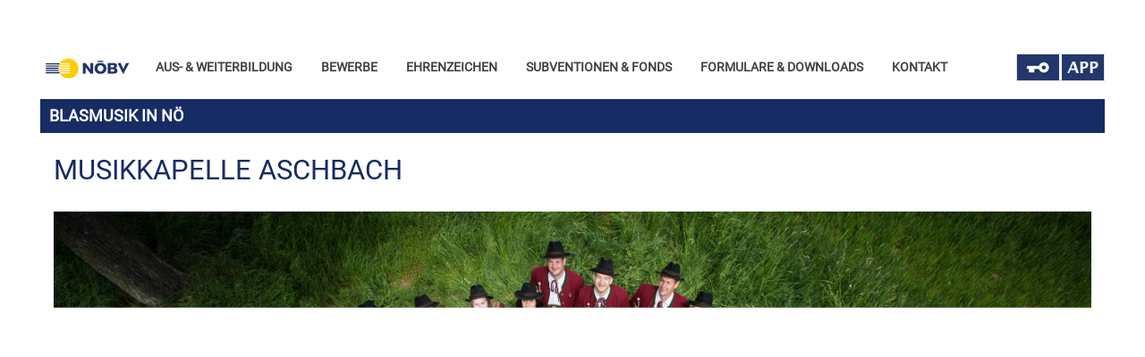

--- FILE ---
content_type: text/html
request_url: https://www.noebv.at/n/?bag=&bezirk=&kat=14&vereinsnr=26
body_size: 18091
content:
<!doctype html>




<html lang='de'>

<head>

<title>
	
		N&Ouml;BV Nieder�sterreichischer Blasmusikverband | Blasmusik in N�
</title>


	<meta name="description" content="N� Blasmusikverband - alle Informationen �ber die Blasmusik in Nieder�sterreich inklusive aller nieder�sterreichischen Blasmusikkapellen">
	<meta name="keywords" content="Musik, Blasmusik, N�BV, Konzertmusik, Nieder�sterreichischer Blasmusikverband, Blasmusikverband, Musikverein, Kapelle, Musikkapelle, Blaskapelle, Noten, Instrumente, Musikinstrumente, Bildungsplan, Zeillern, Schloss">

<meta http-equiv="X-UA-Compatible" content="IE=edge">
<meta name="viewport" content="width=device-width, initial-scale=1">

<!-- jQuery library -->
<script src="https://code.jquery.com/jquery-latest.min.js" type="text/javascript"></script>

<!-- Latest compiled JavaScript -->
<script src="https://maxcdn.bootstrapcdn.com/bootstrap/3.3.6/js/bootstrap.min.js"></script>
<link rel="stylesheet" href="https://maxcdn.bootstrapcdn.com/bootstrap/3.3.6/css/bootstrap.min.css">

<link href="_include/style.css" rel="stylesheet" type="text/css">




<style type="text/css">

.kachel_start { position:absolute; left:0px; bottom:0px; height:20%; width:100%; background: rgba(34,50,100,0.7); border-top:1px solid #FFFFFF }
.kachel_start_text  { position:absolute; left:9%; bottom:12%; color:#FFFFFF; font-size:115%; line-height:120% }


</style>





<style type="text/css">



.menu-link { display: none }

.menu {
	display:block;
	padding: 0px;
	margin: 0px; margin-left:15px;
	background-color:transparent;
}

.menu ul { 
  padding: 0px;
  margin: 0px;
  list-style: none;
  position: relative;
  display: inline-table;
}



.menu ul li { margin:0px; padding: 0px; }
.menu > ul > li { display: inline-block; background-color:transparent; border:0px solid #424242; margin:0px; padding:0px; font-size: 107%; font-weight:bold; text-transform: uppercase  }


	.menu > ul > li.active > a { background: #FFFFFF; color: #424242 }


.menu ul li a { display: block; text-decoration: none; color: #424242; font-size: 93% }
.menu ul li > a { margin-right:-4px; padding: 6px 21px 6px 15px; }

.menu ul ul { 
  display: none; 
  position: absolute; 
  top:100%;
  min-width: 230px;
  background-color: #f4f400;
  border: 0px solid #CCC;
  z-index:1;
}
.menu ul li:hover > ul { display: block }
.menu ul > li a:hover { background-color: #172C64; color: #fff; }


.menu ul ul > li { position: relative; font-size:90% }
.menu ul ul > li a { padding: 8px 15px 8px 15px; height: auto; color:#424242; background-color:#e4e4e4; border-bottom:1px solid #DCDCDC }
.menu ul ul > li a:hover { background-color: #172C64; color: #FFF; }


.menu ul ul ul { position: absolute; left: 100%; top:0; }


@media all and (max-width: 1200px) {
  
  a.menu-link { width:100%; display: block; color: #FFFFFF; background-color: #172C64; float: right; text-decoration: none; padding: 3px 8px ; font-size:160%; border-radius:1px; border-left:3px solid #FFFFFF }
  
  .menu { clear: both; min-width: inherit; float: none }
  .menu, .menu > ul ul { overflow: hidden; max-height: 0; background-color: #f4f4f4; margin-left:0px; }
  .menu.active, .menu > ul ul.active { max-height: 65em; }
  .menu ul { display: inline; }
  .menu > ul { border-top: 1px solid #808080 }
  .menu li, .menu > ul > li { display: block; }

  .menu > ul > li { background-color:#F4F4F4; margin-right:0px; border-radius: 0px }  

  .menu li a { color: #000; display: block; padding: 0.8em; border-bottom: 1px solid #FFFFFF; position: relative; }
  
  .menu li.has-submenu > a:after {
    content: '+';
    position: absolute;
    top: 0;
    right: 0;
    display: block;
    font-size: 1.5em;
    padding: 2px 12px;
  }
  
  .menu li.has-submenu > a.active:after {
    content: "-";
	 padding: 2px 13px;
  }
  
  .menu ul ul > li a { background-color: #e4e4e4; padding: 10px 0px 10px 30px; }
  .menu ul ul, .menu ul ul ul { display: inherit; position: relative; left: auto; top:auto; border:none; }
}


.menu-balken:before { content: '' }
.menuicon { width: 25px; height: 3px; background-color: white; margin: 5px 0; border-radius:3px }


</style>



</head>


<body>


<style type="text/css">


.slider_kopf { font-size:130%; font-weight:bold; margin-bottom:5px; color:#999999 }
.slider_text { font-size:180%; line-height:120%; color:#999999; text-transform:uppercase }




@media only screen and (min-width: 1280px)
{
	.container-fluid { width:1280px; padding:60px; }
}



@media only screen and (max-width: 1200px)
{

	.menu {
		padding: 0px;
		margin-top:-10px;
	}

	#suchfeld { display:none }

	#suchfeld_bag { display:none }

	#suchfeld_mobil { display:block }

}


@media only screen and (min-width: 1200px)
{

	#suchfeld_mobil { display:none }

}





@media only screen and (max-width: 1200px)
{
	.slider_kopf { font-size:100%; font-weight:bold; margin-bottom:5px; color:#999999 }
	.slider_text { font-size:150%; line-height:120%; color:#999999; text-transform:uppercase }
}


</style>



<div class="container-fluid">

<div class="row" id="suchfeld_mobil">
	<div class="col-sm-12" style="text-align:right; margin-top:10px">
		<!img src="grafik/lupe.jpg" style="height:30px">
		<a href="https://www.noebv.at/login" target="_blank">LOGIN</a> &nbsp;|&nbsp;
		<a href="https://www.noebv.at/app" target="_blank">APP</a>
	</div>
</div>


	

	<div class="row" >
		
			<div class="col-sm-1" style="padding:2px; padding-top:5px; margin-left:0px">
				<a href="?"><img src="grafik/logo_noebv.jpg" style="max-width:100%; margin-left:3px"></a>
			</div>
		
		
		<div class="col-sm-10" style="border:0px solid #DCDCDC; padding-left:0px; padding-right: 0px; margin-left:0px; z-index:10">
			


<a class="menu-link" href="#menu" style="color:#FFFFFF">
	<div class="menu-balken" style="float:left; font-size:80%; padding-top:5px"></div>
	<div style="float:right">
		<div class="menuicon"></div>
		<div class="menuicon"></div>
		<div class="menuicon"></div>
	</div>
</a>

<nav id="menu" class="menu">

	<ul>
		
				<li class="has-submenu"><a href="?bag=&kat=2"><span>Aus- &amp; Weiterbildung</span></a>
			
					<ul>
						
								<li><a href="?bag=&kat=26"><span>Bildungszentrum</span></a></li>
							
								<li><a href="?bag=&kat=27"><span>Seminar-Infos</span></a></li>
							
								<li><a href="?bag=&kat=21"><span>Kursprogramm</span></a></li>
							
								<li><a href="?bag=&kat=22"><span>Leistungsabzeichen</span></a></li>
							
								<li><a href="?bag=&kat=23"><span>Dirigierausbildung</span></a></li>
							
								<li><a href="?bag=&kat=24"><span>Stabf�hrerausbildung</span></a></li>
							
								<li><a href="?bag=&kat=25"><span>Marketenderinnenausbildung</span></a></li>
							
								<li><a href="https://kurs.blasmusik.at/" target="_blank">�BV Weiterbildungsangebote</a>
							
					</ul>
				
				
			</li>
		
		
				<li class="has-submenu"><a href="?bag=&kat=3"><span>Bewerbe</span></a>
			
					<ul>
						
								<li><a href="?bag=&kat=31"><span>Konzertmusik</span></a></li>
							
								<li><a href="?bag=&kat=32"><span>Marschmusik</span></a></li>
							
								<li><a href="?bag=&kat=36"><span>Polka, Walzer, Marsch</span></a></li>
							
								<li><a href="?bag=&kat=33"><span>Musik in kleinen Gruppen</span></a></li>
							
								<li><a href="?bag=&kat=34"><span>Weisenblasen</span></a></li>
							
								<li><a href="?bag=&kat=35"><span>Landesbewerbe</span></a></li>
							
					</ul>
				
				
			</li>
		
		
				<li class="has-submenu"><a href="?bag=&kat=4"><span>Ehrenzeichen</span></a>
			
					<ul>
						
								<li><a href="?bag=&kat=54"><span>Ehrenzeichen im �berblick</span></a></li>
							
								<li><a href="?bag=&kat=41"><span>Ehrenmedaillen</span></a></li>
							
								<li><a href="?bag=&kat=44"><span>Marketenderinnen-Abzeichen</span></a></li>
							
								<li><a href="?bag=&kat=42"><span>Ehrenzeichen</span></a></li>
							
								<li><a href="?bag=&kat=43"><span>Ehrennadeln</span></a></li>
							
								<li><a href="?bag=&kat=45"><span>Musikheim-Verdienstabzeichen</span></a></li>
							
								<li><a href="?bag=&kat=46"><span>F�rderernadeln</span></a></li>
							
								<li><a href="?bag=&kat=47"><span>Verdienstkreuze</span></a></li>
							
								<li><a href="?bag=&kat=48"><span>Ehrenkreuze</span></a></li>
							
								<li><a href="?bag=&kat=49"><span>Ehrenring</span></a></li>
							
								<li><a href="?bag=&kat=51"><span>Josef Leeb-Medaille</span></a></li>
							
								<li><a href="?bag=&kat=52"><span>Ehrenpreis der N� Landeshauptfrau</span></a></li>
							
								<li><a href="?bag=&kat=50"><span>Dirigentennadel</span></a></li>
							
								<li><a href="?bag=&kat=53"><span>Stabf�hrerleistungsabzeichen</span></a></li>
							
					</ul>
				
				
			</li>
		
		
				<li class="has-submenu"><a href="?bag=&kat=5"><span>Subventionen &amp; Fonds</span></a>
			
					<ul>
						
								<li><a href="?bag=&kat=61"><span>Subvention des Landes N�</span></a></li>
							
								<li><a href="?bag=&kat=63"><span>Sozialfonds</span></a></li>
							
								<li><a href="?bag=&kat=64"><span>Darlehensfonds</span></a></li>
							
								<li><a href="?bag=&kat=62"><span>Musikheim & Probenraum</span></a></li>
							
					</ul>
				
				
			</li>
		
		
				<li class="has-submenu"><a href="?bag=&kat=6"><span>Formulare &amp; Downloads</span></a>
			
					<ul>
						
								<li><a href="?bag=&kat=73"><span>Vereinsf�hrung/Organisation</span></a></li>
							
								<li><a href="?bag=&kat=72"><span>Subventionen & Fonds</span></a></li>
							
								<li><a href="?bag=&kat=75"><span>Richtlinien & Statuten</span></a></li>
							
								<li><a href="?bag=&kat=74"><span>Presseunterlagen</span></a></li>
							
					</ul>
				
				
			</li>
		
		
				<li class="has-submenu"><a href="?bag=&kat=7"><span>Kontakt</span></a>
			
					<ul>
						
								<li><a href="?bag=&kat=81"><span>N�BV B�ro</span></a></li>
							
								<li><a href="?bag=&kat=82"><span>Landesvorstand</span></a></li>
							
								<li><a href="?bag=&kat=83"><span>Bezirksobm�nner</span></a></li>
							
								<li><a href="?bag=&kat=84"><span>Bezirkskapellmeister</span></a></li>
							
								<li><a href="?bag=&kat=85"><span>Bezirksjugendreferenten</span></a></li>
							
								<li><a href="?bag=&kat=86"><span>Bezirksstabf�hrer</span></a></li>
							
					</ul>
				
				
			</li>
		
		
	</ul>

</nav>



<script>
jQuery( document ).ready( function( $ ) {

	var $menu = $('#menu'),
	  $menulink = $('.menu-link'),
	  $menuTrigger = $('.has-submenu > a');

	$menulink.click(function(e) {
		e.preventDefault();
		$menulink.toggleClass('active');
		$menu.toggleClass('active');
	});

	$menuTrigger.click(function(e) {
		e.preventDefault();
		var $this = $(this);
		$this.toggleClass('active').next('ul').toggleClass('active');
	});

});
</script>


		</div>

		
			<div id="suchfeld" class="col-sm-1" style="border:1px solid #DCDCDC; padding:0px; margin-left:0px">
				<div style="float:left; margin-right:3px">
					<a href="https://www.noebv.at/login" target="_blank"><img src="grafik/bt_login.jpg" title="LOGIN" alt="LOGIN" style="height:29px"></a>
				</div>
				<div style="float:left">
					<a href="https://www.noebv.at/app" target="_blank"><img src="grafik/bt_app.jpg" title="APP" alt="APP" style="height:29px"></a>
				</div>
			</div>
		

		

	</div>





	

		<br>
	
		<div class="row">			
			<div class="col-sm-12 auswahl_aktuelles">
				<div class="auswahl_aktuelles_kopf">Blasmusik in N�</div>
				<div class="auswahl_aktuelles_text"></div>
			</div>
		</div>

		
		
		
		
		<div class="row">			

			

		</div>

	
	

      <h1>Musikkapelle Aschbach</h1>
      <br>

      
      
         <a href="/noebv/user/vereine/26.jpg?21.01.2026 12:40:42" target="_blank"><img src="/noebv/user/vereine/26.jpg?21.01.2026 12:40:42" class="img-responsive"></a>
         <br><br>
      
         <b>Obmann:</b>
          Andreas Ettlinger
	  <br>
      
         <b>Kapellmeister:</b>
       Josef Halbmayr
	<br>
   
         <b>Jugendreferentin:</b>
       Leonie Dorninger
	  <br>
   
      <b>Gr�ndungsjahr:</b> 1852<br>
      

   <b>Mitglieder:</b> 112<br>
   
      <br><b>Homepage:</b> <a href="http://www.mk-a.at" class="weblink" target="_blank">www.mk-a.at</a><br>
   
         <br><b>Chronik:</b>
         <div align="justify" style="max-width:500px">Das Geburtsjahr der Musikkapelle Aschbach-Markt ist nicht eindeutig feststellbar, doch erscheint das Jahr 1852 am ehesten zuzutreffen. Vor 160 Jahren entstand die erste organisierte Musik in Aschbach, die jedoch zu Beginn nur aus einer kleinen Gruppe von ca. 8 bis 12 Mann bestand. Das erste erhaltene Foto stammt aus dem Jahre 1872 anl�sslich der Hochzeit von Georg und Maria Amesbichler.<br>
 <br>
Im Jahr 1874 wurde ein Milit�r- Veteranenverein gegr�ndet, der in damaligen Zeiten als absolutes Vorbild galt. S�mtliche Ausr�ckungen erfolgten nun zusammen mit dem Veteranenverein und Veranstaltungen, wie die Gr�ndung der Freiwilligen Feuerwehr, der Einzug eines neuen Pfarrers oder das Geburtstags- und Regierungsjubil�um von Kaiser Franz Josef, wurden von der Musikkapelle feierlich umrahmt.<br>
 <br>
Sowohl der Erste, als auch der Zweite Weltkrieg verursachten eine gro�e L�cke und einen Stillstand des Vereinslebens. Durch einen starken pers�nlichen Einsatz der Musiker konnte jedoch eine Wiederbelebung der Vereinst�tigkeit und des musikalischen Lebens erreicht werden. Ab diesem Zeitpunkt erfuhr die Kapelle einen musikalischen Aufschwung in der Gesellschaft, der durch einige j�hrliche Veranstaltungen, wie dem 3-Tages-Fest, dem Maibaumaufsetzen oder dem Fr�hjahrskonzert, in Erscheinung trat.<br>
 <br>
Im Jahre 1874 bekam die Musikkapelle durch die Gr�ndung des Milit�rveteranen-Vereins ihre erste Uniform, die nach dem Vorbild der Veteranenuniform angefertigt wurde. Im Laufe der Zeit wurden einige �nderungen vorgenommen, die 1971 zu einer original �Mostviertler Tracht� f�hrten. Diese beinhaltete eine schwarze Kniebundhose mit gr�nen Stutzen, ein rotes Gilet und eine braune Jacke.<br>
 <br>
Die endg�ltige L�sung der Tracht fand man dann aber erst im Jahre 1998, wo sich die Musikkapelle beim Fr�hlingskonzert in Lederhose und roter Jacke pr�sentierte. Die Musikkapelle Aschbach-Markt z�hlt heute zu den wenigen Kapellen in �sterreich, die sowohl Tracht als auch Uniform besitzen. Dies geht zur�ck bis in die Zeit von Kaiser Franz Josef, bei dessen Besuche in der Umgebung die Musikkapelle des �fteren f�r musikalische Zwecke miteinbezogen wurde. Durch den Beibehalt bzw. die Wiederanschaffung der Uniformen soll die Traditionspflege der Kapelle bekundet werden.</div>
      

   <br>
   
   
	   <b>Kontakt</b>:<br> 
	   Obmann  Andreas Ettlinger<br>
	   
		3361 Aschbach Markt, Lieglhof 2<br>
		
		  Tel. <a href="tel:+436763410740">0676 / 34 10 740</a><br>
	   <a href="mailto:%61%6E%64%72%65%61%73%2E%65%74%74%6C%69%6E%67%65%72%40%67%6D%78%2E%61%74" class="mail">&#97;&#110;&#100;&#114;&#101;&#97;&#115;&#46;&#101;&#116;&#116;&#108;&#105;&#110;&#103;&#101;&#114;&#64;&#103;&#109;&#120;&#46;&#97;&#116;</a>



<div style="margin-top:35px">
   <a href="javascript:history.back()" class="zurueck">zur�ck</a>
</div>




		<br><br>
			
			<div class="row">
				<div class="col-sm-12" style="font-size:88%; font-weight:bold; text-align:center"> 

					<a href="?kat=101" style="color:#424242">DER N�BV</a>&nbsp;&nbsp;&nbsp;&nbsp;&nbsp;
					<a href="?kat=14" style="color:#424242">MITGLIEDSKAPELLEN</a>&nbsp;&nbsp;&nbsp;&nbsp;&nbsp;
					<a href="?kat=102" style="color:#424242">BLASMUSIK IM 4/4 TAKT</a>&nbsp;&nbsp;&nbsp;&nbsp;&nbsp;
					<a href="?kat=103" style="color:#424242">BLASMUSIK IM ORF</a>&nbsp;&nbsp;&nbsp;&nbsp;&nbsp;
					<a href="?kat=108" style="color:#424242">CHRONIK</a>&nbsp;&nbsp;&nbsp;&nbsp;&nbsp;
					<a href="?kat=109" style="color:#424242">N�BV-B�RSE</a>&nbsp;&nbsp;&nbsp;&nbsp;&nbsp;
					<a href="?kat=104" style="color:#424242">SPONSOREN & PARTNER</a>&nbsp;&nbsp;&nbsp;&nbsp;&nbsp;
					<a href="?kat=105" style="color:#424242">NEWSLETTER</a>&nbsp;&nbsp;&nbsp;&nbsp;&nbsp;
					<a href="?kat=112" style="color:#424242">EHRENTAFEL</a>&nbsp;&nbsp;&nbsp;&nbsp;&nbsp;
					
				</div>
			</div>
	

	
	
	<div class="row">
		<div class="col-sm-12"> 
		
			<div class="footer">

				<div class="col-sm-1"></div>

				<div class="col-sm-1">
					
						<img src="grafik/logo_noebv.jpg" class="greyed" style="width:111px">
					
				</div>
				
				<div class="col-sm-8" style="text-align:center">
					
						<b>NIEDER�STERREICHISCHER BLASMUSIKVERBAND</b> &nbsp;&nbsp;&nbsp;&nbsp;&nbsp;&nbsp;
						<a href="mailto:%6F%66%66%69%63%65%40%6E%6F%65%62%76%2E%61%74" class="mail">&#111;&#102;&#102;&#105;&#99;&#101;&#64;&#110;&#111;&#101;&#98;&#118;&#46;&#97;&#116;</a> &nbsp;&nbsp; 
						<a href="?bag=&kat=107" style="color:#424242">IMPRESSUM</a> &nbsp;&nbsp; 
						<a href="?kat=110" style="color:#424242">DATENSCHUTZ</a><br>
					
				</div>
				
				<div class="col-sm-2">
					
					<a href="http://www.facebook.com/NOEBlasmusikverband?ref=ts&fref=ts#" target="_blank"><img src="grafik/icon_facebook.jpg" style="width:20px; margin-right:3px"></a>
					<a href="https://www.instagram.com/noebv2021/?hl=de" target="_blank"><img src="grafik/icon_instagram.jpg" style="width:20px; margin-right:3px"></a>
					<a href="https://www.youtube.com/channel/UCR-PEZ8lGfAQGGIDCO6DI4Q" target="_blank"><img src="grafik/icon_youtube.jpg" style="width:20px"></a>
					
					
				</div>

				<div class="col-sm-1" style="margin-right:10px">
				
					
				
				</div>

			</div>
		</div>
	</div>



</div>





</body>
</html>


--- FILE ---
content_type: text/css
request_url: https://www.noebv.at/n/_include/style.css
body_size: 5224
content:
/* NOEBV */



/* roboto-regular - latin */
@font-face {
	font-family: 'Roboto';
	font-weight:500;
	src: url('fonts/Roboto.woff2') format('woff2'), /* Super Modern Browsers */
	url('fonts/Roboto.woff') format('woff'), /* Modern Browsers */
	url('fonts/Roboto.ttf') format('truetype'), /* Safari, Android, iOS */
	url('fonts/Roboto.svg#Roboto') format('svg'); /* Legacy iOS */
}



body, input {
	font-family: Roboto, Arial, Sans-Serif;
	color:#444444;
	font-size:140%;
}


h1 {
	font-weight:500;
	font-size:220%;
	text-transform:uppercase;
	color: #172C64;
	margin-top:25px;
	margin-bottom:10px;
}

h2 {
	font-weight:400;
	font-size: 140%;
	line-height: 120%;
	color:#172C64;
	margin-bottom:10px;
}

h3 {
	font-weight:bold;
	font-size: 120%;
	color:#555555;
	margin-bottom:5px;
}


h4 {
	font-weight:normal;
	font-size: 120%;
	color:#555555;
	margin-bottom:5px;
}


h5 {
	font-weight:normal;
	font-size: 120%;
	color:#172C64;
	margin-bottom:5px;
}



a            { text-decoration: none; } 
a:link		 { color: #172C64; text-decoration: none }
a:visited	 { color: #172C64 }
a:active	 { color: #555555 }
a:hover		 { color: #555555; text-decoration: none; }
a:focus { outline: none }
	


.news_text img { max-width:100%; height:auto }
.news_text { text-align:justify }
 

.content-box {
/* border-top: 1px solid #172C64; */
margin-left:0px;
margin-bottom:30px;
}


.content-box li { margin-left:20px; list-style-type: square }


.auswahl_aktuelles { margin:0px; padding:6px; padding-left:10px; color:#FFFFFF; background-color:#172C64 }
.auswahl_aktuelles_kopf { font-size:130%; font-weight:bold; text-transform:uppercase }
.auswahl_aktuelles_text { font-size:100% }


.reiter { float:left; margin-right:8px; color:#FFFFFF; background-color:#AAAAAA; font-weight:bold; font-size:13px; text-transform:uppercase; letter-spacing:1px; border:0px; margin-top:3px; padding:5px; padding-left:7px; padding-right:7px; border-radius:3px 3px 0px 0px }
.reiter_akt { background-color:#192859 } 
a.reiter:link, a.reiter:visited { color:#FFFFFF }





.footer {
    background-color:#FFFFFF;
	color:#BBBBBB;
    font-size: 100%;
	line-height:140%;
    margin-top: 10px;
	margin-bottom: 20px;
    padding: 15px;
	border-bottom-left-radius: 0px;
	border-bottom-right-radius: 0px;
	height:150%;
}






.mail:before { font-family:'Glyphicons Halflings'; content: "\2709"; position:relative; top:2px; left:1px; margin-right:4px }
.maillink:before { font-family:'Glyphicons Halflings'; content: "\2709"; position:relative; top:2px; left:1px; margin-right:4px }

.weblink:before { font-family:'Glyphicons Halflings'; content: "\e080"; position:relative; top:2px; left:0px; margin-right:3px; padding:0px; line-height:110% }


.pdf:before  { content:url(/noebv/grafik/icon_pdf.gif); position:relative; top:2px; left:1px; margin-right:4px }
.pdf_g   { display:block; width:250px; line-height:65px; padding-left: 70px;  font-size:17px; border: 1px solid #DFDFDF;  background-image:url(/noebv/grafik/icon_pdf_g.gif); background-position:10px 10px; background-repeat:no-repeat }

.xls:before  { content:url(/noebv/grafik/icon_xls.gif); position:relative; top:2px; left:1px; margin-right:4px }
.lsx:before  { content:url(/noebv/grafik/icon_xls.gif); position:relative; top:2px; left:1px; margin-right:4px }
.jpg:before  { content:url(/noebv/grafik/icon_jpg.gif); position:relative; top:2px; left:1px; margin-right:4px }
.doc:before  { content:url(/noebv/grafik/icon_doc.gif); position:relative; top:2px; left:1px; margin-right:4px }
.ocx:before  { content:url(/noebv/grafik/icon_doc.gif); position:relative; top:2px; left:1px; margin-right:4px }
.mp3:before  { content:url(/noebv/grafik/icon_mp3.gif); position:relative; top:2px; left:1px; margin-right:4px }




.button { color:#FFFFFF; text-align:center; background-color:#172C64; font-weight:bold; font-size:13px; text-transform:uppercase; letter-spacing:1px; border:0px; padding:5px; padding-left:7px; padding-right:7px; border-radius:0px; margin-top:0px;}

.weiter { color:#FFFFFF; background-color:#172C64; font-weight:bold; font-size:13px; text-transform:uppercase; letter-spacing:1px; border:0px; padding:5px; padding-left:7px; padding-right:7px; border-radius:0px; margin-top:0px;}
a.weiter:link, a.weiter:visited { color:#FFFFFF }

.zurueck { color:#FFFFFF; background-color:#172C64; font-weight:bold; font-size:13px; text-transform:uppercase; letter-spacing:1px; border:0px; padding:5px; padding-left:7px; padding-right:7px; border-radius:0px; margin-top:0px }
a.zurueck:link, a.zurueck:visited { color:#FFFFFF }


.greyed { -webkit-filter: grayscale(100%); -moz-filter: grayscale(100%); -o-filter: grayscale(100%); -ms-filter: grayscale(100%); filter: grayscale(100%) }


/* Zebra Tabelle mit Hover, Rauch */

.tabelle { width: 100%; border-collapse:collapse; }
.tabelle td, .tabelle th { padding: 2px 10px; border-bottom: 0px; text-align:left; vertical-align: text-top }
.tabelle th { background-color: #172C64; color: #FFFFFF; font-weight:bold }
.tabelle tr:nth-child(1n+2) { background-color: #F4F4F4; color: #000000 }
.tabelle tr:nth-child(2n+3) { background-color: #DCDCDC; color: #000000 }
.tabelle tr:hover { background-color: #CCCCCC; color: #000000 }